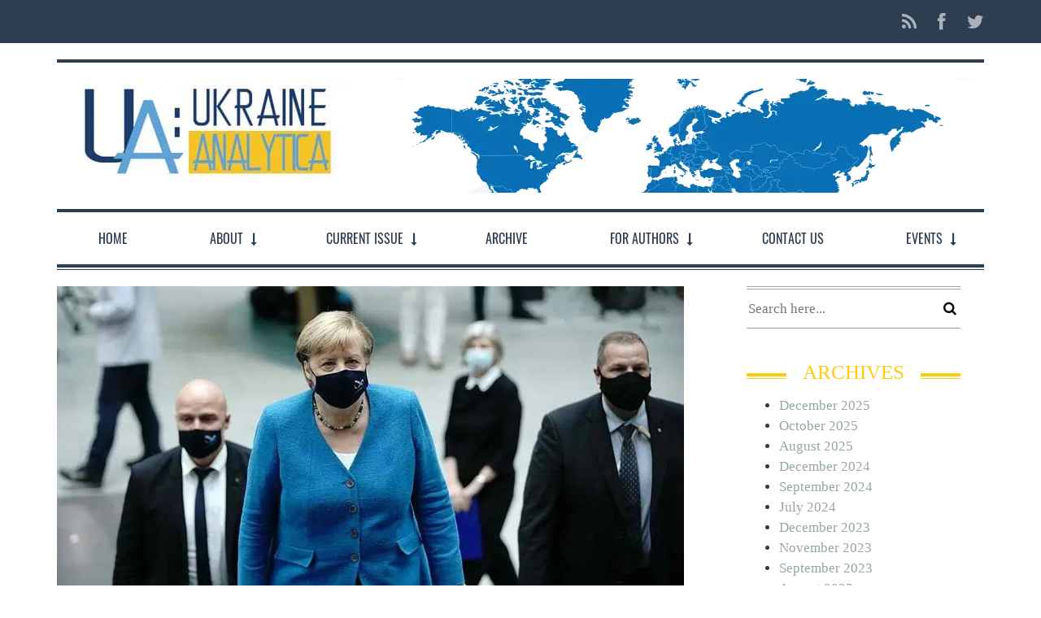

--- FILE ---
content_type: text/html; charset=UTF-8
request_url: https://ukraine-analytica.org/new-world-of-pandemics-and-communications-strategies/
body_size: 14438
content:

<!DOCTYPE html>
<!--[if lt IE 7]>      <html class="no-js lt-ie9 lt-ie8 lt-ie7"> <![endif]-->
<!--[if IE 7]>         <html class="no-js lt-ie9 lt-ie8"> <![endif]-->
<!--[if IE 8]>         <html class="no-js lt-ie9"> <![endif]-->
<!--[if gt IE 8]><!-->
<html class="no-js" lang="en-US">
<!--<![endif]-->

<head>

	
	<meta charset="UTF-8">
	<!--[if IE]> <meta http-equiv="X-UA-Compatible" content="IE=edge,chrome=1"> <![endif]-->

	<meta name="viewport" content="width=device-width, initial-scale=1">

	    	<link rel="icon" href="https://ukraine-analytica.org/wp-content/uploads/favicon-1.ico" type="image/png">
    <title>NEW WORLD OF PANDEMICS AND COMMUNICATIONS STRATEGIES &#8211; UA: Ukraine Analytica</title>
<link rel='dns-prefetch' href='//s.w.org' />
<link rel="alternate" type="application/rss+xml" title="UA: Ukraine Analytica &raquo; Feed" href="https://ukraine-analytica.org/feed/" />
<link rel="alternate" type="application/rss+xml" title="UA: Ukraine Analytica &raquo; Comments Feed" href="https://ukraine-analytica.org/comments/feed/" />
		<script type="text/javascript">
			window._wpemojiSettings = {"baseUrl":"https:\/\/s.w.org\/images\/core\/emoji\/13.0.0\/72x72\/","ext":".png","svgUrl":"https:\/\/s.w.org\/images\/core\/emoji\/13.0.0\/svg\/","svgExt":".svg","source":{"concatemoji":"https:\/\/ukraine-analytica.org\/wp-includes\/js\/wp-emoji-release.min.js?ver=5.5.10"}};
			!function(e,a,t){var n,r,o,i=a.createElement("canvas"),p=i.getContext&&i.getContext("2d");function s(e,t){var a=String.fromCharCode;p.clearRect(0,0,i.width,i.height),p.fillText(a.apply(this,e),0,0);e=i.toDataURL();return p.clearRect(0,0,i.width,i.height),p.fillText(a.apply(this,t),0,0),e===i.toDataURL()}function c(e){var t=a.createElement("script");t.src=e,t.defer=t.type="text/javascript",a.getElementsByTagName("head")[0].appendChild(t)}for(o=Array("flag","emoji"),t.supports={everything:!0,everythingExceptFlag:!0},r=0;r<o.length;r++)t.supports[o[r]]=function(e){if(!p||!p.fillText)return!1;switch(p.textBaseline="top",p.font="600 32px Arial",e){case"flag":return s([127987,65039,8205,9895,65039],[127987,65039,8203,9895,65039])?!1:!s([55356,56826,55356,56819],[55356,56826,8203,55356,56819])&&!s([55356,57332,56128,56423,56128,56418,56128,56421,56128,56430,56128,56423,56128,56447],[55356,57332,8203,56128,56423,8203,56128,56418,8203,56128,56421,8203,56128,56430,8203,56128,56423,8203,56128,56447]);case"emoji":return!s([55357,56424,8205,55356,57212],[55357,56424,8203,55356,57212])}return!1}(o[r]),t.supports.everything=t.supports.everything&&t.supports[o[r]],"flag"!==o[r]&&(t.supports.everythingExceptFlag=t.supports.everythingExceptFlag&&t.supports[o[r]]);t.supports.everythingExceptFlag=t.supports.everythingExceptFlag&&!t.supports.flag,t.DOMReady=!1,t.readyCallback=function(){t.DOMReady=!0},t.supports.everything||(n=function(){t.readyCallback()},a.addEventListener?(a.addEventListener("DOMContentLoaded",n,!1),e.addEventListener("load",n,!1)):(e.attachEvent("onload",n),a.attachEvent("onreadystatechange",function(){"complete"===a.readyState&&t.readyCallback()})),(n=t.source||{}).concatemoji?c(n.concatemoji):n.wpemoji&&n.twemoji&&(c(n.twemoji),c(n.wpemoji)))}(window,document,window._wpemojiSettings);
		</script>
		<style type="text/css">
img.wp-smiley,
img.emoji {
	display: inline !important;
	border: none !important;
	box-shadow: none !important;
	height: 1em !important;
	width: 1em !important;
	margin: 0 .07em !important;
	vertical-align: -0.1em !important;
	background: none !important;
	padding: 0 !important;
}
</style>
	<link rel='stylesheet' id='wp-block-library-css'  href='https://ukraine-analytica.org/wp-includes/css/dist/block-library/style.min.css?ver=5.5.10' type='text/css' media='all' />
<link rel='stylesheet' id='oldpaper-guten-post-layout-css-css'  href='https://ukraine-analytica.org/wp-content/plugins/iw-oldpaper-gutenblock/dist/blocks.style.build.css?ver=1766927519' type='text/css' media='all' />
<link rel='stylesheet' id='imt_font-awesome-css'  href='https://ukraine-analytica.org/wp-content/plugins/indeed-my-team/files/css/font-awesome.min.css?ver=5.5.10' type='text/css' media='all' />
<link rel='stylesheet' id='imt_be_style-css'  href='https://ukraine-analytica.org/wp-content/plugins/indeed-my-team/files/css/style.css?ver=5.5.10' type='text/css' media='all' />
<link rel='stylesheet' id='imt_owl_carousel_css-css'  href='https://ukraine-analytica.org/wp-content/plugins/indeed-my-team/files/css/owl.carousel.css?ver=5.5.10' type='text/css' media='all' />
<link rel='stylesheet' id='slick-css'  href='https://ukraine-analytica.org/wp-content/plugins/iw-oldpaper-plugin/iw_shotcodes/slick/slick.css?ver=5.5.10' type='text/css' media='all' />
<link rel='stylesheet' id='wpos-slick-style-css'  href='https://ukraine-analytica.org/wp-content/plugins/wp-logo-showcase-responsive-slider-slider/assets/css/slick.css?ver=3.8.7' type='text/css' media='all' />
<link rel='stylesheet' id='wpls-public-style-css'  href='https://ukraine-analytica.org/wp-content/plugins/wp-logo-showcase-responsive-slider-slider/assets/css/wpls-public.css?ver=3.8.7' type='text/css' media='all' />
<link rel='stylesheet' id='wppsac-public-style-css'  href='https://ukraine-analytica.org/wp-content/plugins/wp-responsive-recent-post-slider/assets/css/recent-post-style.css?ver=3.7.1' type='text/css' media='all' />
<link rel='stylesheet' id='ppress-frontend-css'  href='https://ukraine-analytica.org/wp-content/plugins/wp-user-avatar/assets/css/frontend.min.css?ver=4.15.20' type='text/css' media='all' />
<link rel='stylesheet' id='ppress-flatpickr-css'  href='https://ukraine-analytica.org/wp-content/plugins/wp-user-avatar/assets/flatpickr/flatpickr.min.css?ver=4.15.20' type='text/css' media='all' />
<link rel='stylesheet' id='ppress-select2-css'  href='https://ukraine-analytica.org/wp-content/plugins/wp-user-avatar/assets/select2/select2.min.css?ver=5.5.10' type='text/css' media='all' />
<link rel='stylesheet' id='ck-font-awesome-css'  href='https://ukraine-analytica.org/wp-content/themes/oldpaper/css/font-awesome.css?ver=1754312581' type='text/css' media='all' />
<link rel='stylesheet' id='ck-font-family-css'  href='https://ukraine-analytica.org/wp-content/themes/oldpaper/css/google-font.css?ver=1754312581' type='text/css' media='all' />
<link rel='stylesheet' id='ck-boostrap-style-css'  href='https://ukraine-analytica.org/wp-content/themes/oldpaper/css/bootstrap.min.css?ver=1754312581' type='text/css' media='all' />
<link rel='stylesheet' id='main-style-css'  href='https://ukraine-analytica.org/wp-content/themes/oldpaper/style.css?ver=1754312581' type='text/css' media='all' />
<link rel='stylesheet' id='animate-css'  href='https://ukraine-analytica.org/wp-content/themes/oldpaper/css/animate.css?ver=1754312581' type='text/css' media='all' />
<link rel='stylesheet' id='nimble-portfolio-style-css'  href='https://ukraine-analytica.org/wp-content/plugins/nimble-portfolio/includes/nimble-portfolio.css?ver=5.5.10' type='text/css' media='all' />
<link rel='stylesheet' id='nimble-portfolio-default-stylesheet-css'  href='https://ukraine-analytica.org/wp-content/plugins/nimble-portfolio/skins/default/skin.css?ver=5.5.10' type='text/css' media='all' />
<link rel='stylesheet' id='nimblebox-style-css'  href='https://ukraine-analytica.org/wp-content/plugins/nimble-portfolio/includes/prettyphoto/prettyphoto.css?ver=5.5.10' type='text/css' media='all' />
<link rel='stylesheet' id='customstyles-css'  href='https://ukraine-analytica.org/wp-content/themes/oldpaper/customstyles.css.php?ver=1754312581' type='text/css' media='all' />
<script type='text/javascript' src='https://ukraine-analytica.org/wp-includes/js/jquery/jquery.js?ver=1.12.4-wp' id='jquery-core-js'></script>
<script type='text/javascript' src='https://ukraine-analytica.org/wp-content/plugins/indeed-my-team/files/js/isotope.pkgd.min.js' id='imt_isotope_pkgd_min-js'></script>
<script type='text/javascript' src='https://ukraine-analytica.org/wp-content/plugins/indeed-my-team/files/js/owl.carousel.js' id='imt_owl_carousel_js-js'></script>
<script type='text/javascript' src='https://ukraine-analytica.org/wp-content/plugins/wp-user-avatar/assets/flatpickr/flatpickr.min.js?ver=4.15.20' id='ppress-flatpickr-js'></script>
<script type='text/javascript' src='https://ukraine-analytica.org/wp-content/plugins/wp-user-avatar/assets/select2/select2.min.js?ver=4.15.20' id='ppress-select2-js'></script>
<script type='text/javascript' src='https://ukraine-analytica.org/wp-content/themes/oldpaper/js/prefixfree.min.js?ver=1754312581' id='prefixfree-js'></script>
<script type='text/javascript' src='https://ukraine-analytica.org/wp-content/themes/oldpaper/js/modernizr.min.js?ver=1754312581' id='modernizr-js'></script>
<link rel="https://api.w.org/" href="https://ukraine-analytica.org/wp-json/" /><link rel="alternate" type="application/json" href="https://ukraine-analytica.org/wp-json/wp/v2/posts/3460" /><link rel="EditURI" type="application/rsd+xml" title="RSD" href="https://ukraine-analytica.org/xmlrpc.php?rsd" />
<link rel="wlwmanifest" type="application/wlwmanifest+xml" href="https://ukraine-analytica.org/wp-includes/wlwmanifest.xml" /> 
<link rel='prev' title='INTERNATIONAL POLITICS – A PERIL FOR INTERNATIONAL SECURITY? WHAT SHAPED THE COVID-19 CRISIS' href='https://ukraine-analytica.org/international-politics-a-peril-for-international-security-what-shaped-the-covid-19-crisis/' />
<link rel='next' title='COVID-19 AND THE SURVEILLANCE STATE: A NEW PRETEXT FOR LIMITING PERSONAL FREEDOMS AND DISSENT IN THE POST-SOVIET SPACE' href='https://ukraine-analytica.org/covid-19-and-the-surveillance-state-a-new-pretext-for-limiting-personal-freedoms-and-dissent-in-the-post-soviet-space/' />
<meta name="generator" content="WordPress 5.5.10" />
<link rel="canonical" href="https://ukraine-analytica.org/new-world-of-pandemics-and-communications-strategies/" />
<link rel='shortlink' href='https://ukraine-analytica.org/?p=3460' />
<link rel="alternate" type="application/json+oembed" href="https://ukraine-analytica.org/wp-json/oembed/1.0/embed?url=https%3A%2F%2Fukraine-analytica.org%2Fnew-world-of-pandemics-and-communications-strategies%2F" />
<link rel="alternate" type="text/xml+oembed" href="https://ukraine-analytica.org/wp-json/oembed/1.0/embed?url=https%3A%2F%2Fukraine-analytica.org%2Fnew-world-of-pandemics-and-communications-strategies%2F&#038;format=xml" />
<meta name="generator" content="Redux 4.5.9" />		<title>NEW WORLD OF PANDEMICS AND COMMUNICATIONS STRATEGIES | </title>            <script type="text/javascript" id="spai_js" data-cfasync="false" data-spai-excluded="true">
                document.documentElement.className += " spai_has_js";
                (function(w, d){
                    var b = d.getElementsByTagName('head')[0];
                    var s = d.createElement("script");
                    var v = ("IntersectionObserver" in w) ? "" : "-compat";
                    s.async = true; // This includes the script as async.
                    s.src = "https://cdn.shortpixel.ai/assets/js/bundles/spai-lib-bg" + v
                        + ".1.1.min.js?v=3.11.1";
                    w.spaiDomain = "cdn.shortpixel.ai";
                    w.spaiData = {
                        version: "3.11.1",
                        key: "spai",
                        customKeys: [],
                        quality: "lossy",
                        convert: "webp",
                        lqip: false,
                                                rootMargin: "500px",
                        crop: false,
                        sizeBreakpoints: {"on":null,"base":null,"rate":null},
                        backgroundsMaxWidth: 1920,
                        resizeStyleBackgrounds: false,
                        nativeLazyLoad: false,
                        safeLazyBackgrounds: false,
                        asyncInitialParsing: true,
                        debug: false,
                        doSelectors: [{"selectors":"img","type":"attr","targetAttr":"src","attrType":"url","lazy":true,"resize":true}],
                        exclusions: {"selectors":[],"urls":{"regex:\/\\\/\\\/([^\\\/]*\\.|)gravatar.com\\\/\/":{"lazy":0,"cdn":0,"resize":0,"lqip":0,"crop":-1}}},
                        sizeFromImageSuffix: true,
                        ajax_url: "https://ukraine-analytica.org/wp-admin/admin-ajax.php"
                    };
                    b.appendChild(s);
                }(window, document));
            </script>
            <style id="iw_opt-dynamic-css" title="dynamic-css" class="redux-options-output">.wp-paginate .current,section#chess article,section#breakingnews ul li div.cat,.woocommerce span.onsale, .woocommerce-page span.onsale,section#top{background-color:#2C3E50;}body,nav .wrapper #bars .fa-bars,.carousel .carousel-control i,.woocommerce input.button, .woocommerce .button,nav.woocommerce-pagination span.current a, nav.woocommerce-pagination ul li .page-numbers:hover, .woocommerce ul.products li .price .amount, .woocommerce #content input.button.alt:hover, .woocommerce #respond input#submit.alt:hover, .woocommerce a.button.alt:hover, .woocommerce button.button.alt:hover, .woocommerce input.button.alt:hover, .woocommerce-page #content input.button.alt:hover, .woocommerce-page #respond input#submit.alt:hover, .woocommerce-page a.button.alt:hover, .woocommerce-page button.button.alt:hover, .woocommerce-page input.button.alt:hover{color:#2C3E50;}header .wrapper,section#content #main .wrapper, nav .wrapper #mainmenu,header .wrapper #logo,header .wrapper #sublogo,nav div.rowstyle,hr, .hr,section#content #main section.comments .commentlist li.comment:not(:first-child),section#content #main section.comments .commentlist li.comment:not(:last-child),section#breakingnews ul,.wpcf7 input[type="text"],.wpcf7 input[type="email"],.wpcf7 select,.wpcf7 textarea, .woocommerce #content input.button.alt:hover, .woocommerce #respond input#submit.alt:hover, .woocommerce a.button.alt:hover, .woocommerce button.button.alt:hover, .woocommerce input.button.alt:hover, .woocommerce-page #content input.button.alt:hover, .woocommerce-page #respond input#submit.alt:hover, .woocommerce-page a.button.alt:hover, .woocommerce-page button.button.alt:hover, .woocommerce-page input.button.alt:hover,section#content .wrapper,footer .wrapper,nav .wrapper{border-color:#2C3E50;}section#breakingnews ul li div.cat:after{border-left-color:#2C3E50;}nav .wrapper #mainmenu li.menu-item-has-children ul.sub-menu,.countcomments,section#content #main .featimg .countcomments{background-color:#FFCC0D;}a:hover, a:focus,section#top a:hover,#mainmenu > li > a:hover,.widget h4,section#content #main #featured p time,#content a:hover, #content a:focus,footer a:hover, footer a:focus,nav .wrapper #bars .fa-square,nav #respmenu a:hover,section#chess article .info ul,section#content aside .wrapper p time,#breakingnews a:hover, section#content #main #featured time,.carousel .textinfo, .woocommerce #content input.button.alt, .woocommerce #respond input#submit.alt, .woocommerce a.button.alt, .woocommerce button.button.alt, .woocommerce input.button.alt, .woocommerce-page #content input.button.alt, .woocommerce-page #respond input#submit.alt, .woocommerce-page a.button.alt, .woocommerce-page button.button.alt, .woocommerce-page input.button.alt, .woocommerce #content div.product p.price{color:#FFCC0D;}section#content aside .wrapper,section#content aside .wrapper,.woocommerce input.button a:hover,.woocommerce input.checkout-button, .woocommerce input.alt, .woocommerce #content input.button.alt, .woocommerce #respond input#submit.alt, .woocommerce a.button.alt, .woocommerce button.button.alt, .woocommerce input.button.alt, .woocommerce-page #content input.button.alt, .woocommerce-page #respond input#submit.alt, .woocommerce-page a.button.alt, .woocommerce-page button.button.alt, .woocommerce-page input.button.alt{border-color:#FFCC0D;}.widget h4:before,#mainmenu li a.hover:before,section#content header.topinfo h1:after,section#content article .textinfo:after, section#content header.topinfo .textinfo:after,section#content #main section.comments h3:after,section#content.authors #users h2:after,section#content.authors h1:after,section#content article .textcontent a:hover, section#content header.topinfo .textcontent a:hover,section#content #main #featured h2:after,section#chess article .quote .textquote:after,section#content #main #articlelist article.format-quote .textquote:after,.textinfo:after,section#content #main .relatedposts h3:after,nav .wrapper #mainmenu li.menu-item-has-children > a.hover:before,.woocommerce h2:after,.woocommerce ul.products li h3:after{border-bottom-color:#FFCC0D;}section#content #main .featimg .countcomments:after{border-right-color:#FFCC0D;}.widget h4:before{border-top-color:#FFCC0D;}h1,h2,h3,h4,h5,h6,.h1,.h2,.h3,.h4,.h5,.h6{font-family:'Bookman Old Style', serif;line-height:27px;font-weight:400;font-style:normal;font-size:25px;}body{font-family:'Bookman Old Style', serif;text-align:justify;font-weight:400;font-style:normal;font-size:17px;}</style>
<link href="https://cdn.shortpixel.ai" rel="preconnect" crossorigin></head>

<body class="post-template-default single single-post postid-3460 single-format-standard" dir="ltr">

	
	<!-- Global site tag (gtag.js) - Google Analytics -->
<script async src="https://www.googletagmanager.com/gtag/js?id=UA-67534830-1"></script>
<script>
  window.dataLayer = window.dataLayer || [];
  function gtag(){dataLayer.push(arguments);}
  gtag('js', new Date());

  gtag('config', 'UA-67534830-1');
</script>


<!-- Global site tag (gtag.js) - Google Ads: 653131350 -->
<script async src="https://www.googletagmanager.com/gtag/js?id=AW-653131350"></script>
<script>
  window.dataLayer = window.dataLayer || [];
  function gtag(){dataLayer.push(arguments);}
  gtag('js', new Date());

  gtag('config', 'AW-653131350');
   gtag('config', 'UA-180684459-1');

  
  </script>
	<div id="loader"><i class="fa fa-cog fa-spin fa-fw fa-2x"></i></div>

	
		<section id="top" class="animated" data-anim="fadeInDown">
			<div class="container">

				<div class="row">
					<div class="col-sm-7">
											</div>

					<div class="col-sm-5">

						<ul class="nav nav-pills navbar-right" id="socialmenu">

							<li class="feed-rss"><a href="https://ukraine-analytica.org/feed/atom/" title="Feed RSS"><i class="fa fa-lg fa-rss"></i></a></li>


															<li class="facebook"><a href="https://www.facebook.com/ukraineanalytica" title="Follow us on Facebook" target="_blank"><i class="fa fa-lg fa-facebook"></i></a></li>
							
															<li class="twitter"><a href="https://twitter.com/UA_Analytica" title="Follow us on Twitter" target="_blank"><i class="fa fa-lg fa-twitter"></i></a></li>
							
							
							
							
							
							
							
							
						</ul>

					</div>
				</div>

			</div>
		</section>

		
<header class="container">
		<div class="wrapper">
			<div class="row">
				
				<div class="col-sm-4 col-xs-12 header-left">
					<div id="logo" class="animated" data-anim="fadeInDown">
					<a title="Go back to home" href="https://ukraine-analytica.org"><img src="[data-uri]" data-spai="1" alt="UA: Ukraine Analytica" class="img-responsive" /></a>
					</div>
					
									</div>
				
				<div class="col-sm-8 hidden-xs hidden-sm">
											
												
																<img src="[data-uri]" data-spai="1" class="img-responsive advlong pull-right" alt="Advertising">
													
												
									</div>
				
			</div>
		</div>
	</header>
		<nav class="container">
			<div class="row">

				<div class="col-sm-12">
					<div class="wrapper">
						<div id="bars">
							<span class="fa-stack fa-lg">
								<i class="fa fa-square fa-stack-2x"></i>
								<i class="fa fa-bars fa-stack-1x"></i>
							</span>
						</div>

						<ul id="mainmenu" class="nav nav-pills nav-justified"><li id="menu-item-647" class="menu-item menu-item-type-post_type menu-item-object-page menu-item-home menu-item-647"><a href="https://ukraine-analytica.org/">Home</a></li>
<li id="menu-item-405" class="menu-item menu-item-type-custom menu-item-object-custom menu-item-has-children menu-item-405"><a href="#">About</a>
<ul class="sub-menu">
	<li id="menu-item-409" class="menu-item menu-item-type-post_type menu-item-object-page menu-item-409"><a href="https://ukraine-analytica.org/editorial/">Editorial</a></li>
	<li id="menu-item-406" class="menu-item menu-item-type-post_type menu-item-object-page menu-item-406"><a href="https://ukraine-analytica.org/advisory-board/">Advisory Board</a></li>
	<li id="menu-item-431" class="menu-item menu-item-type-post_type menu-item-object-page menu-item-431"><a href="https://ukraine-analytica.org/our-partners/">Our partners</a></li>
</ul>
</li>
<li id="menu-item-402" class="menu-item menu-item-type-custom menu-item-object-custom menu-item-has-children menu-item-402"><a href="#">Current issue</a>
<ul class="sub-menu">
	<li id="menu-item-616" class="menu-item menu-item-type-post_type menu-item-object-page menu-item-616"><a href="https://ukraine-analytica.org/table-of-contents/">Tables of Contents</a></li>
	<li id="menu-item-617" class="menu-item menu-item-type-post_type menu-item-object-page menu-item-617"><a href="https://ukraine-analytica.org/authors/">Authors</a></li>
</ul>
</li>
<li id="menu-item-404" class="menu-item menu-item-type-custom menu-item-object-custom menu-item-404"><a href="https://ukraine-analytica.org/archive/">Archive</a></li>
<li id="menu-item-403" class="menu-item menu-item-type-custom menu-item-object-custom menu-item-has-children menu-item-403"><a href="#">For authors</a>
<ul class="sub-menu">
	<li id="menu-item-487" class="menu-item menu-item-type-post_type menu-item-object-page menu-item-487"><a href="https://ukraine-analytica.org/call-for-papers/">Call for papers</a></li>
	<li id="menu-item-517" class="menu-item menu-item-type-post_type menu-item-object-page menu-item-517"><a href="https://ukraine-analytica.org/guide-to-journal-contributors/">Guide to Journal Contributors</a></li>
</ul>
</li>
<li id="menu-item-1038" class="menu-item menu-item-type-post_type menu-item-object-page menu-item-1038"><a href="https://ukraine-analytica.org/contact-us-2/">Contact us</a></li>
<li id="menu-item-3016" class="menu-item menu-item-type-custom menu-item-object-custom menu-item-has-children menu-item-3016"><a href="#">Events</a>
<ul class="sub-menu">
	<li id="menu-item-4786" class="menu-item menu-item-type-taxonomy menu-item-object-category menu-item-4786"><a href="https://ukraine-analytica.org/category/publicevents/">Hard Talks</a></li>
	<li id="menu-item-4787" class="menu-item menu-item-type-taxonomy menu-item-object-category menu-item-4787"><a href="https://ukraine-analytica.org/category/online-talks/">Online Talks</a></li>
	<li id="menu-item-4788" class="menu-item menu-item-type-taxonomy menu-item-object-category menu-item-4788"><a href="https://ukraine-analytica.org/category/schools-of-analitycs/">Schools of Analitycs</a></li>
</ul>
</li>
</ul>					</div>
			</div>

		</div>
		</nav>
<section id="content" class="container single-article">
	<div class="wrapper">

		
				
				<div class="row">
					<div id="main" class="col-sm-9">

						<!-- article -->
						<article class="post-3460 post type-post status-publish format-standard has-post-thumbnail hentry category-issue-3-21-2020 tag-china tag-communications tag-covid-19 tag-germany tag-iaroslav-chornogor tag-infodemic tag-iryna-izhutova tag-pandemic tag-us" id="post-3460">

							<!-- if single-featured-content != 0 -->
							
								
									<div class="featimg animated" data-anim="fadeInDown">
										<img width="1000" height="480" src="[data-uri]" data-spai="1" class="img-responsive center-block wp-post-image" alt="UA_Analytica_21_2020" />									</div>

								
								
								<header class="topinfo  animated" data-anim="bounceIn">
									<h1 class="entry-title">NEW WORLD OF PANDEMICS AND COMMUNICATIONS STRATEGIES</h1>
									
<ul class="textinfo list-inline text-center">
	
			<li class="vcard author post-author"><span class="fn"><a href="https://ukraine-analytica.org/author/iaroslav-chornogor/" title="Posts by Iaroslav Chornogor" rel="author">Iaroslav Chornogor</a><span></li>
		
		
	 
			<li>
			<time class="date updated" datetime="2020-09-29">
			<a href="https://ukraine-analytica.org/2020/09/29/">
			September 29, 2020			</a>
			</time>
		</li>
			
</ul>								</header>

														<!-- END (if single-featured-content != 0) -->

							
								<div class="textcontent clearfix entry-content">
<p class="has-drop-cap">The latest pandemic has become a new challenge for the whole world, in which world leaders were forced to communicate in new conditions and amid disinformation and proliferation of fakes. They need to protect the population, defend their nations’ security, stop the pandemic and infodemic, and keep calm. They appeal to their nations’ beliefs, symbols, and traditions, and augment the number of public addresses and speeches, underscoring the need to be united and to accept restrictions, obey new rules, and adapt to the new world order. Basic state functions, such as external, political, and social security, have become evident.</p>



<div class="wp-block-group"><div class="wp-block-group__inner-container">
<p class="has-text-align-right has-small-font-size"><strong>Dr. Iaroslav Chornogor<br> Foreign Policy Council “Ukrainian Prism”<br> Iryna Izhutova <br> National Defence University of Ukraine</strong></p>
</div></div>


<p><div class="row"><div class="col-md-2 col-sm-2"><a href="https://ukraine-analytica.org/wp-content/uploadsChornogor.pdf"> <img class="size-full wp-image-600 alignleft img-responsive" src="[data-uri]" data-spai="1" alt="pdf" width="50" height="50"></a> </div> <!-- /col 2 --></p>
<p style="text-align: right;"><a href="https://ukraine-analytica.org/wp-content/uploads/Chornogor.pdf" target="_blank" rel="noopener noreferrer"><div class="col-md-10 col-sm-10"> </a><a href="https://ukraine-analytica.org/wp-content/uploads/Chornogor.pdf" target="_blank" rel="noopener noreferrer"><strong><span style="color: #003366;">download full text in pdf format</span></strong></a><a href="https://ukraine-analytica.org/wp-content/uploads/Chornogor.pdf" target="_blank" rel="noopener noreferrer"> </div> <!-- /col 10 --></div> <!-- /.row --></a></p></div>

							
							<hr>

							
															<div class="tagslist">
									<p><i class="fa fa-tags fa-fw"></i> <span>Tagged:</span> <a href="https://ukraine-analytica.org/tag/china/" rel="tag">China</a>, <a href="https://ukraine-analytica.org/tag/communications/" rel="tag">communications</a>, <a href="https://ukraine-analytica.org/tag/covid-19/" rel="tag">covid-19</a>, <a href="https://ukraine-analytica.org/tag/germany/" rel="tag">Germany</a>, <a href="https://ukraine-analytica.org/tag/iaroslav-chornogor/" rel="tag">Iaroslav Chornogor</a>, <a href="https://ukraine-analytica.org/tag/infodemic/" rel="tag">infodemic</a>, <a href="https://ukraine-analytica.org/tag/iryna-izhutova/" rel="tag">Iryna Izhutova</a>, <a href="https://ukraine-analytica.org/tag/pandemic/" rel="tag">pandemic</a>, <a href="https://ukraine-analytica.org/tag/us/" rel="tag">US</a></p>								</div>
								<hr>
							
							
								<div class="authorarea">
									<div class="row">
										<div class="col-sm-2 col-xs-12">
											<img data-del="avatar" src='[data-uri]' data-spai='1' class='avatar pp-user-avatar avatar-100 photo ' height='100' width='100'/>										</div>

										<div class="authorinfo col-md-10 col-sm-10 col-xs-12">
											<div class="h3 author vcard">About <a href="https://ukraine-analytica.org/author/iaroslav-chornogor/" title="Posts by Iaroslav Chornogor" rel="author">Iaroslav Chornogor</a></div>
											<p>Iaroslav Chornogor, PhD, board member of the Foreign Policy Council Ukrainian Prism”, associate professor at the Kyiv National Taras Shevchenko University, and senior research fellow at the National Academy of Sciences of Ukraine. His research interests cover the issues of strategic communications, world policy, and international relations.</p>

											<ul class="social-links list-inline">
												
												
												
												
																							</ul>

										</div>
									</div>
								</div>
								<hr>

							
						</article>

						
						<!-- comments -->
						
					</div>

											<aside class="col-sm-3">

							<div class="widget widget_search" id="search-2"><form role="search" method="get" id="searchform" action="https://ukraine-analytica.org/">
    <div><label class="screen-reader-text" for="s">Search for:</label><input placeholder="Search here..." type="text" value="" name="s" id="s" /><button type="submit" id="searchsubmit"><i class="fa fa-search"></i></button></div>
</form></div><div class="widget widget_archive" id="archives-2"><h4><span>Archives</span></h4>
			<ul>
					<li><a href='https://ukraine-analytica.org/2025/12/'>December 2025</a></li>
	<li><a href='https://ukraine-analytica.org/2025/10/'>October 2025</a></li>
	<li><a href='https://ukraine-analytica.org/2025/08/'>August 2025</a></li>
	<li><a href='https://ukraine-analytica.org/2024/12/'>December 2024</a></li>
	<li><a href='https://ukraine-analytica.org/2024/09/'>September 2024</a></li>
	<li><a href='https://ukraine-analytica.org/2024/07/'>July 2024</a></li>
	<li><a href='https://ukraine-analytica.org/2023/12/'>December 2023</a></li>
	<li><a href='https://ukraine-analytica.org/2023/11/'>November 2023</a></li>
	<li><a href='https://ukraine-analytica.org/2023/09/'>September 2023</a></li>
	<li><a href='https://ukraine-analytica.org/2023/08/'>August 2023</a></li>
	<li><a href='https://ukraine-analytica.org/2023/04/'>April 2023</a></li>
	<li><a href='https://ukraine-analytica.org/2023/02/'>February 2023</a></li>
	<li><a href='https://ukraine-analytica.org/2022/11/'>November 2022</a></li>
	<li><a href='https://ukraine-analytica.org/2022/10/'>October 2022</a></li>
	<li><a href='https://ukraine-analytica.org/2022/09/'>September 2022</a></li>
	<li><a href='https://ukraine-analytica.org/2022/08/'>August 2022</a></li>
	<li><a href='https://ukraine-analytica.org/2022/06/'>June 2022</a></li>
	<li><a href='https://ukraine-analytica.org/2022/01/'>January 2022</a></li>
	<li><a href='https://ukraine-analytica.org/2021/11/'>November 2021</a></li>
	<li><a href='https://ukraine-analytica.org/2021/10/'>October 2021</a></li>
	<li><a href='https://ukraine-analytica.org/2021/08/'>August 2021</a></li>
	<li><a href='https://ukraine-analytica.org/2021/03/'>March 2021</a></li>
	<li><a href='https://ukraine-analytica.org/2021/02/'>February 2021</a></li>
	<li><a href='https://ukraine-analytica.org/2020/12/'>December 2020</a></li>
	<li><a href='https://ukraine-analytica.org/2020/09/'>September 2020</a></li>
	<li><a href='https://ukraine-analytica.org/2020/07/'>July 2020</a></li>
	<li><a href='https://ukraine-analytica.org/2020/06/'>June 2020</a></li>
	<li><a href='https://ukraine-analytica.org/2020/04/'>April 2020</a></li>
	<li><a href='https://ukraine-analytica.org/2020/03/'>March 2020</a></li>
	<li><a href='https://ukraine-analytica.org/2020/02/'>February 2020</a></li>
	<li><a href='https://ukraine-analytica.org/2019/11/'>November 2019</a></li>
	<li><a href='https://ukraine-analytica.org/2019/08/'>August 2019</a></li>
	<li><a href='https://ukraine-analytica.org/2019/04/'>April 2019</a></li>
	<li><a href='https://ukraine-analytica.org/2019/02/'>February 2019</a></li>
	<li><a href='https://ukraine-analytica.org/2019/01/'>January 2019</a></li>
	<li><a href='https://ukraine-analytica.org/2018/12/'>December 2018</a></li>
	<li><a href='https://ukraine-analytica.org/2018/10/'>October 2018</a></li>
	<li><a href='https://ukraine-analytica.org/2018/09/'>September 2018</a></li>
	<li><a href='https://ukraine-analytica.org/2018/08/'>August 2018</a></li>
	<li><a href='https://ukraine-analytica.org/2018/04/'>April 2018</a></li>
	<li><a href='https://ukraine-analytica.org/2018/01/'>January 2018</a></li>
	<li><a href='https://ukraine-analytica.org/2017/12/'>December 2017</a></li>
	<li><a href='https://ukraine-analytica.org/2017/11/'>November 2017</a></li>
	<li><a href='https://ukraine-analytica.org/2017/10/'>October 2017</a></li>
	<li><a href='https://ukraine-analytica.org/2017/09/'>September 2017</a></li>
	<li><a href='https://ukraine-analytica.org/2017/07/'>July 2017</a></li>
	<li><a href='https://ukraine-analytica.org/2017/04/'>April 2017</a></li>
	<li><a href='https://ukraine-analytica.org/2017/01/'>January 2017</a></li>
	<li><a href='https://ukraine-analytica.org/2016/11/'>November 2016</a></li>
	<li><a href='https://ukraine-analytica.org/2016/09/'>September 2016</a></li>
	<li><a href='https://ukraine-analytica.org/2016/08/'>August 2016</a></li>
	<li><a href='https://ukraine-analytica.org/2016/05/'>May 2016</a></li>
	<li><a href='https://ukraine-analytica.org/2016/01/'>January 2016</a></li>
	<li><a href='https://ukraine-analytica.org/2015/10/'>October 2015</a></li>
			</ul>

			</div><div class="widget widget_tag_cloud" id="tag_cloud-5"><h4><span>Tags</span></h4><div class="tagcloud"><a href="https://ukraine-analytica.org/tag/bilateral-relations/" class="tag-cloud-link tag-link-298 tag-link-position-1" style="font-size: 9.9811320754717pt;" aria-label="Bilateral relations (9 items)">Bilateral relations</a>
<a href="https://ukraine-analytica.org/tag/black-sea/" class="tag-cloud-link tag-link-167 tag-link-position-2" style="font-size: 15.264150943396pt;" aria-label="Black Sea (24 items)">Black Sea</a>
<a href="https://ukraine-analytica.org/tag/china/" class="tag-cloud-link tag-link-282 tag-link-position-3" style="font-size: 10.509433962264pt;" aria-label="China (10 items)">China</a>
<a href="https://ukraine-analytica.org/tag/cold-war/" class="tag-cloud-link tag-link-105 tag-link-position-4" style="font-size: 8pt;" aria-label="Cold War (6 items)">Cold War</a>
<a href="https://ukraine-analytica.org/tag/conflict/" class="tag-cloud-link tag-link-95 tag-link-position-5" style="font-size: 13.415094339623pt;" aria-label="conflict (17 items)">conflict</a>
<a href="https://ukraine-analytica.org/tag/covid-19/" class="tag-cloud-link tag-link-611 tag-link-position-6" style="font-size: 9.3207547169811pt;" aria-label="covid-19 (8 items)">covid-19</a>
<a href="https://ukraine-analytica.org/tag/crimea/" class="tag-cloud-link tag-link-84 tag-link-position-7" style="font-size: 14.471698113208pt;" aria-label="Crimea (21 items)">Crimea</a>
<a href="https://ukraine-analytica.org/tag/crimean-annexation/" class="tag-cloud-link tag-link-112 tag-link-position-8" style="font-size: 13.018867924528pt;" aria-label="Crimean annexation (16 items)">Crimean annexation</a>
<a href="https://ukraine-analytica.org/tag/democracy/" class="tag-cloud-link tag-link-92 tag-link-position-9" style="font-size: 9.9811320754717pt;" aria-label="democracy (9 items)">democracy</a>
<a href="https://ukraine-analytica.org/tag/diplomacy/" class="tag-cloud-link tag-link-149 tag-link-position-10" style="font-size: 11.037735849057pt;" aria-label="diplomacy (11 items)">diplomacy</a>
<a href="https://ukraine-analytica.org/tag/disinformation/" class="tag-cloud-link tag-link-634 tag-link-position-11" style="font-size: 9.9811320754717pt;" aria-label="disinformation (9 items)">disinformation</a>
<a href="https://ukraine-analytica.org/tag/donbas/" class="tag-cloud-link tag-link-187 tag-link-position-12" style="font-size: 9.9811320754717pt;" aria-label="Donbas (9 items)">Donbas</a>
<a href="https://ukraine-analytica.org/tag/elections/" class="tag-cloud-link tag-link-232 tag-link-position-13" style="font-size: 9.3207547169811pt;" aria-label="elections (8 items)">elections</a>
<a href="https://ukraine-analytica.org/tag/eu/" class="tag-cloud-link tag-link-110 tag-link-position-14" style="font-size: 15.264150943396pt;" aria-label="EU (24 items)">EU</a>
<a href="https://ukraine-analytica.org/tag/european-integration/" class="tag-cloud-link tag-link-111 tag-link-position-15" style="font-size: 13.018867924528pt;" aria-label="European integration (16 items)">European integration</a>
<a href="https://ukraine-analytica.org/tag/european-security/" class="tag-cloud-link tag-link-82 tag-link-position-16" style="font-size: 11.433962264151pt;" aria-label="European security (12 items)">European security</a>
<a href="https://ukraine-analytica.org/tag/european-union/" class="tag-cloud-link tag-link-155 tag-link-position-17" style="font-size: 14.735849056604pt;" aria-label="European Union (22 items)">European Union</a>
<a href="https://ukraine-analytica.org/tag/foreign-policy/" class="tag-cloud-link tag-link-147 tag-link-position-18" style="font-size: 13.943396226415pt;" aria-label="foreign policy (19 items)">foreign policy</a>
<a href="https://ukraine-analytica.org/tag/gender/" class="tag-cloud-link tag-link-362 tag-link-position-19" style="font-size: 8.6603773584906pt;" aria-label="gender (7 items)">gender</a>
<a href="https://ukraine-analytica.org/tag/georgia/" class="tag-cloud-link tag-link-126 tag-link-position-20" style="font-size: 8pt;" aria-label="Georgia (6 items)">Georgia</a>
<a href="https://ukraine-analytica.org/tag/germany/" class="tag-cloud-link tag-link-250 tag-link-position-21" style="font-size: 11.037735849057pt;" aria-label="Germany (11 items)">Germany</a>
<a href="https://ukraine-analytica.org/tag/human-rights/" class="tag-cloud-link tag-link-199 tag-link-position-22" style="font-size: 8.6603773584906pt;" aria-label="human rights (7 items)">human rights</a>
<a href="https://ukraine-analytica.org/tag/international-security/" class="tag-cloud-link tag-link-624 tag-link-position-23" style="font-size: 8pt;" aria-label="international security (6 items)">international security</a>
<a href="https://ukraine-analytica.org/tag/middle-east/" class="tag-cloud-link tag-link-546 tag-link-position-24" style="font-size: 8pt;" aria-label="Middle East (6 items)">Middle East</a>
<a href="https://ukraine-analytica.org/tag/military/" class="tag-cloud-link tag-link-293 tag-link-position-25" style="font-size: 8.6603773584906pt;" aria-label="military (7 items)">military</a>
<a href="https://ukraine-analytica.org/tag/nato/" class="tag-cloud-link tag-link-86 tag-link-position-26" style="font-size: 16.981132075472pt;" aria-label="NATO (33 items)">NATO</a>
<a href="https://ukraine-analytica.org/tag/nato-etnlargement/" class="tag-cloud-link tag-link-108 tag-link-position-27" style="font-size: 8pt;" aria-label="NATO etnlargement (6 items)">NATO etnlargement</a>
<a href="https://ukraine-analytica.org/tag/nuclear-weapons/" class="tag-cloud-link tag-link-116 tag-link-position-28" style="font-size: 8pt;" aria-label="nuclear weapons (6 items)">nuclear weapons</a>
<a href="https://ukraine-analytica.org/tag/osce/" class="tag-cloud-link tag-link-128 tag-link-position-29" style="font-size: 8pt;" aria-label="OSCE (6 items)">OSCE</a>
<a href="https://ukraine-analytica.org/tag/pandemic/" class="tag-cloud-link tag-link-633 tag-link-position-30" style="font-size: 8pt;" aria-label="pandemic (6 items)">pandemic</a>
<a href="https://ukraine-analytica.org/tag/partnership/" class="tag-cloud-link tag-link-245 tag-link-position-31" style="font-size: 8.6603773584906pt;" aria-label="partnership (7 items)">partnership</a>
<a href="https://ukraine-analytica.org/tag/peace-process/" class="tag-cloud-link tag-link-372 tag-link-position-32" style="font-size: 8.6603773584906pt;" aria-label="peace process (7 items)">peace process</a>
<a href="https://ukraine-analytica.org/tag/resilience/" class="tag-cloud-link tag-link-647 tag-link-position-33" style="font-size: 8pt;" aria-label="resilience (6 items)">resilience</a>
<a href="https://ukraine-analytica.org/tag/russia/" class="tag-cloud-link tag-link-83 tag-link-position-34" style="font-size: 19.490566037736pt;" aria-label="Russia (51 items)">Russia</a>
<a href="https://ukraine-analytica.org/tag/russian-ukrainian-war/" class="tag-cloud-link tag-link-718 tag-link-position-35" style="font-size: 13.018867924528pt;" aria-label="Russian-Ukrainian war (16 items)">Russian-Ukrainian war</a>
<a href="https://ukraine-analytica.org/tag/russian-aggression/" class="tag-cloud-link tag-link-591 tag-link-position-36" style="font-size: 12.358490566038pt;" aria-label="Russian aggression (14 items)">Russian aggression</a>
<a href="https://ukraine-analytica.org/tag/russian-invasion/" class="tag-cloud-link tag-link-711 tag-link-position-37" style="font-size: 11.037735849057pt;" aria-label="Russian invasion (11 items)">Russian invasion</a>
<a href="https://ukraine-analytica.org/tag/security/" class="tag-cloud-link tag-link-85 tag-link-position-38" style="font-size: 15.396226415094pt;" aria-label="security (25 items)">security</a>
<a href="https://ukraine-analytica.org/tag/the-black-sea-region/" class="tag-cloud-link tag-link-283 tag-link-position-39" style="font-size: 8pt;" aria-label="the Black sea region (6 items)">the Black sea region</a>
<a href="https://ukraine-analytica.org/tag/turkey/" class="tag-cloud-link tag-link-180 tag-link-position-40" style="font-size: 11.433962264151pt;" aria-label="Turkey (12 items)">Turkey</a>
<a href="https://ukraine-analytica.org/tag/ukraine/" class="tag-cloud-link tag-link-145 tag-link-position-41" style="font-size: 22pt;" aria-label="Ukraine (80 items)">Ukraine</a>
<a href="https://ukraine-analytica.org/tag/ukrainian-crisis/" class="tag-cloud-link tag-link-107 tag-link-position-42" style="font-size: 11.433962264151pt;" aria-label="Ukrainian crisis (12 items)">Ukrainian crisis</a>
<a href="https://ukraine-analytica.org/tag/us/" class="tag-cloud-link tag-link-264 tag-link-position-43" style="font-size: 8pt;" aria-label="US (6 items)">US</a>
<a href="https://ukraine-analytica.org/tag/usa/" class="tag-cloud-link tag-link-61 tag-link-position-44" style="font-size: 12.358490566038pt;" aria-label="usa (14 items)">usa</a>
<a href="https://ukraine-analytica.org/tag/war/" class="tag-cloud-link tag-link-390 tag-link-position-45" style="font-size: 9.9811320754717pt;" aria-label="war (9 items)">war</a></div>
</div>
						</aside>
					

				</div> <!-- /row -->

		
	</div> <!-- /wrapper -->
</section>

	
		
	<section id="breakingnews" class="container">
	
		
		<ul>
	
				<li >
				<div class="cat">we announce calls for papers </div>
				<div class="text">
											<a target="_blank" href="https://ukraine-analytica.org/call-for-papers/">Calls for papers for 2025 issue <i class="fa fa-long-arrow-right"></i></a>
									</div>
			</li>
			
		
		</ul>
	
		
	</section>
	
		
	<footer class="animate" data-anim="fadeIn">
		<div class="container">
			<div class="wrapper">
				<div class="row">
					
					<div class="col-sm-6">
					<div class="widget widget_tag_cloud" id="tag_cloud-6"><h4><span>Tags</span></h4><div class="tagcloud"><a href="https://ukraine-analytica.org/tag/bilateral-relations/" class="tag-cloud-link tag-link-298 tag-link-position-1" style="font-size: 9.9811320754717pt;" aria-label="Bilateral relations (9 items)">Bilateral relations</a>
<a href="https://ukraine-analytica.org/tag/black-sea/" class="tag-cloud-link tag-link-167 tag-link-position-2" style="font-size: 15.264150943396pt;" aria-label="Black Sea (24 items)">Black Sea</a>
<a href="https://ukraine-analytica.org/tag/china/" class="tag-cloud-link tag-link-282 tag-link-position-3" style="font-size: 10.509433962264pt;" aria-label="China (10 items)">China</a>
<a href="https://ukraine-analytica.org/tag/cold-war/" class="tag-cloud-link tag-link-105 tag-link-position-4" style="font-size: 8pt;" aria-label="Cold War (6 items)">Cold War</a>
<a href="https://ukraine-analytica.org/tag/conflict/" class="tag-cloud-link tag-link-95 tag-link-position-5" style="font-size: 13.415094339623pt;" aria-label="conflict (17 items)">conflict</a>
<a href="https://ukraine-analytica.org/tag/covid-19/" class="tag-cloud-link tag-link-611 tag-link-position-6" style="font-size: 9.3207547169811pt;" aria-label="covid-19 (8 items)">covid-19</a>
<a href="https://ukraine-analytica.org/tag/crimea/" class="tag-cloud-link tag-link-84 tag-link-position-7" style="font-size: 14.471698113208pt;" aria-label="Crimea (21 items)">Crimea</a>
<a href="https://ukraine-analytica.org/tag/crimean-annexation/" class="tag-cloud-link tag-link-112 tag-link-position-8" style="font-size: 13.018867924528pt;" aria-label="Crimean annexation (16 items)">Crimean annexation</a>
<a href="https://ukraine-analytica.org/tag/democracy/" class="tag-cloud-link tag-link-92 tag-link-position-9" style="font-size: 9.9811320754717pt;" aria-label="democracy (9 items)">democracy</a>
<a href="https://ukraine-analytica.org/tag/diplomacy/" class="tag-cloud-link tag-link-149 tag-link-position-10" style="font-size: 11.037735849057pt;" aria-label="diplomacy (11 items)">diplomacy</a>
<a href="https://ukraine-analytica.org/tag/disinformation/" class="tag-cloud-link tag-link-634 tag-link-position-11" style="font-size: 9.9811320754717pt;" aria-label="disinformation (9 items)">disinformation</a>
<a href="https://ukraine-analytica.org/tag/donbas/" class="tag-cloud-link tag-link-187 tag-link-position-12" style="font-size: 9.9811320754717pt;" aria-label="Donbas (9 items)">Donbas</a>
<a href="https://ukraine-analytica.org/tag/elections/" class="tag-cloud-link tag-link-232 tag-link-position-13" style="font-size: 9.3207547169811pt;" aria-label="elections (8 items)">elections</a>
<a href="https://ukraine-analytica.org/tag/eu/" class="tag-cloud-link tag-link-110 tag-link-position-14" style="font-size: 15.264150943396pt;" aria-label="EU (24 items)">EU</a>
<a href="https://ukraine-analytica.org/tag/european-integration/" class="tag-cloud-link tag-link-111 tag-link-position-15" style="font-size: 13.018867924528pt;" aria-label="European integration (16 items)">European integration</a>
<a href="https://ukraine-analytica.org/tag/european-security/" class="tag-cloud-link tag-link-82 tag-link-position-16" style="font-size: 11.433962264151pt;" aria-label="European security (12 items)">European security</a>
<a href="https://ukraine-analytica.org/tag/european-union/" class="tag-cloud-link tag-link-155 tag-link-position-17" style="font-size: 14.735849056604pt;" aria-label="European Union (22 items)">European Union</a>
<a href="https://ukraine-analytica.org/tag/foreign-policy/" class="tag-cloud-link tag-link-147 tag-link-position-18" style="font-size: 13.943396226415pt;" aria-label="foreign policy (19 items)">foreign policy</a>
<a href="https://ukraine-analytica.org/tag/gender/" class="tag-cloud-link tag-link-362 tag-link-position-19" style="font-size: 8.6603773584906pt;" aria-label="gender (7 items)">gender</a>
<a href="https://ukraine-analytica.org/tag/georgia/" class="tag-cloud-link tag-link-126 tag-link-position-20" style="font-size: 8pt;" aria-label="Georgia (6 items)">Georgia</a>
<a href="https://ukraine-analytica.org/tag/germany/" class="tag-cloud-link tag-link-250 tag-link-position-21" style="font-size: 11.037735849057pt;" aria-label="Germany (11 items)">Germany</a>
<a href="https://ukraine-analytica.org/tag/human-rights/" class="tag-cloud-link tag-link-199 tag-link-position-22" style="font-size: 8.6603773584906pt;" aria-label="human rights (7 items)">human rights</a>
<a href="https://ukraine-analytica.org/tag/international-security/" class="tag-cloud-link tag-link-624 tag-link-position-23" style="font-size: 8pt;" aria-label="international security (6 items)">international security</a>
<a href="https://ukraine-analytica.org/tag/middle-east/" class="tag-cloud-link tag-link-546 tag-link-position-24" style="font-size: 8pt;" aria-label="Middle East (6 items)">Middle East</a>
<a href="https://ukraine-analytica.org/tag/military/" class="tag-cloud-link tag-link-293 tag-link-position-25" style="font-size: 8.6603773584906pt;" aria-label="military (7 items)">military</a>
<a href="https://ukraine-analytica.org/tag/nato/" class="tag-cloud-link tag-link-86 tag-link-position-26" style="font-size: 16.981132075472pt;" aria-label="NATO (33 items)">NATO</a>
<a href="https://ukraine-analytica.org/tag/nato-etnlargement/" class="tag-cloud-link tag-link-108 tag-link-position-27" style="font-size: 8pt;" aria-label="NATO etnlargement (6 items)">NATO etnlargement</a>
<a href="https://ukraine-analytica.org/tag/nuclear-weapons/" class="tag-cloud-link tag-link-116 tag-link-position-28" style="font-size: 8pt;" aria-label="nuclear weapons (6 items)">nuclear weapons</a>
<a href="https://ukraine-analytica.org/tag/osce/" class="tag-cloud-link tag-link-128 tag-link-position-29" style="font-size: 8pt;" aria-label="OSCE (6 items)">OSCE</a>
<a href="https://ukraine-analytica.org/tag/pandemic/" class="tag-cloud-link tag-link-633 tag-link-position-30" style="font-size: 8pt;" aria-label="pandemic (6 items)">pandemic</a>
<a href="https://ukraine-analytica.org/tag/partnership/" class="tag-cloud-link tag-link-245 tag-link-position-31" style="font-size: 8.6603773584906pt;" aria-label="partnership (7 items)">partnership</a>
<a href="https://ukraine-analytica.org/tag/peace-process/" class="tag-cloud-link tag-link-372 tag-link-position-32" style="font-size: 8.6603773584906pt;" aria-label="peace process (7 items)">peace process</a>
<a href="https://ukraine-analytica.org/tag/resilience/" class="tag-cloud-link tag-link-647 tag-link-position-33" style="font-size: 8pt;" aria-label="resilience (6 items)">resilience</a>
<a href="https://ukraine-analytica.org/tag/russia/" class="tag-cloud-link tag-link-83 tag-link-position-34" style="font-size: 19.490566037736pt;" aria-label="Russia (51 items)">Russia</a>
<a href="https://ukraine-analytica.org/tag/russian-ukrainian-war/" class="tag-cloud-link tag-link-718 tag-link-position-35" style="font-size: 13.018867924528pt;" aria-label="Russian-Ukrainian war (16 items)">Russian-Ukrainian war</a>
<a href="https://ukraine-analytica.org/tag/russian-aggression/" class="tag-cloud-link tag-link-591 tag-link-position-36" style="font-size: 12.358490566038pt;" aria-label="Russian aggression (14 items)">Russian aggression</a>
<a href="https://ukraine-analytica.org/tag/russian-invasion/" class="tag-cloud-link tag-link-711 tag-link-position-37" style="font-size: 11.037735849057pt;" aria-label="Russian invasion (11 items)">Russian invasion</a>
<a href="https://ukraine-analytica.org/tag/security/" class="tag-cloud-link tag-link-85 tag-link-position-38" style="font-size: 15.396226415094pt;" aria-label="security (25 items)">security</a>
<a href="https://ukraine-analytica.org/tag/the-black-sea-region/" class="tag-cloud-link tag-link-283 tag-link-position-39" style="font-size: 8pt;" aria-label="the Black sea region (6 items)">the Black sea region</a>
<a href="https://ukraine-analytica.org/tag/turkey/" class="tag-cloud-link tag-link-180 tag-link-position-40" style="font-size: 11.433962264151pt;" aria-label="Turkey (12 items)">Turkey</a>
<a href="https://ukraine-analytica.org/tag/ukraine/" class="tag-cloud-link tag-link-145 tag-link-position-41" style="font-size: 22pt;" aria-label="Ukraine (80 items)">Ukraine</a>
<a href="https://ukraine-analytica.org/tag/ukrainian-crisis/" class="tag-cloud-link tag-link-107 tag-link-position-42" style="font-size: 11.433962264151pt;" aria-label="Ukrainian crisis (12 items)">Ukrainian crisis</a>
<a href="https://ukraine-analytica.org/tag/us/" class="tag-cloud-link tag-link-264 tag-link-position-43" style="font-size: 8pt;" aria-label="US (6 items)">US</a>
<a href="https://ukraine-analytica.org/tag/usa/" class="tag-cloud-link tag-link-61 tag-link-position-44" style="font-size: 12.358490566038pt;" aria-label="usa (14 items)">usa</a>
<a href="https://ukraine-analytica.org/tag/war/" class="tag-cloud-link tag-link-390 tag-link-position-45" style="font-size: 9.9811320754717pt;" aria-label="war (9 items)">war</a></div>
</div>					</div>
					
					<div class="col-sm-6">
						<div class="row">
							<div class="widget col-sm-6 widget_text" id="text-2">			<div class="textwidget"><h6 style="text-align: center;">ISSN 2518-7481</h6>
</div>
		</div>						</div>
					</div>
					
				</div>
			</div>
		</div>
	</footer>
	
	<div id="subfooter">
		<div class="container">
			<p class="text-center"><ol>
 	<li>Images are for demo purposes only and are properties of their respective owners.
<span lang="EN-GB"><span lang="EN-GB">Published by <strong><a href="http://ngopic.org.ua" target="_blank" rel="noopener">NGO “Promotion of Intercultural Cooperation”</a></strong> (Ukraine), <strong>Centre of International Studies</strong> (Ukraine),
</span></span> with the financial support of the <strong>Representation of the Friedrich-Ebert-Stiftung in Ukraine, International </strong><strong>Renaissance Foundation</strong> and <strong>RAND Corporation</strong>, and the<strong> U.S. Department of State</strong></li>
</ol>
<p style="text-align: left"><strong>Copyright © 2015-2025 UA: Ukraine Analytica</strong>  <a style="float: right" href="http://dsdesign.od.ua">WEB Design DS STUDIO</a></p></p>			
		</div>
	</div>
	
			
    <script type='text/javascript' src='https://ukraine-analytica.org/wp-includes/js/comment-reply.min.js?ver=5.5.10' id='comment-reply-js'></script>
<script type='text/javascript' src='https://ukraine-analytica.org/wp-content/plugins/iw-oldpaper-plugin/iw_shotcodes/slick/slick.min.js?ver=1.8.0' id='slick-js'></script>
<script type='text/javascript' id='ppress-frontend-script-js-extra'>
/* <![CDATA[ */
var pp_ajax_form = {"ajaxurl":"https:\/\/ukraine-analytica.org\/wp-admin\/admin-ajax.php","confirm_delete":"Are you sure?","deleting_text":"Deleting...","deleting_error":"An error occurred. Please try again.","nonce":"d6a2809ba8","disable_ajax_form":"false","is_checkout":"0","is_checkout_tax_enabled":"0","is_checkout_autoscroll_enabled":"true"};
/* ]]> */
</script>
<script type='text/javascript' src='https://ukraine-analytica.org/wp-content/plugins/wp-user-avatar/assets/js/frontend.min.js?ver=4.15.20' id='ppress-frontend-script-js'></script>
<script type='text/javascript' src='https://ukraine-analytica.org/wp-content/themes/oldpaper/framework/bootstrap/bootstrap.min.js?ver=1754312581' id='bootstrap-js'></script>
<script type='text/javascript' src='https://ukraine-analytica.org/wp-content/themes/oldpaper/js/jquery.inview.min.js?ver=1754312581' id='inview-js'></script>
<script type='text/javascript' src='https://ukraine-analytica.org/wp-content/themes/oldpaper/js/equalize.min.js?ver=1754312581' id='equalize-js'></script>
<script type='text/javascript' src='https://ukraine-analytica.org/wp-content/themes/oldpaper/js/main.min.js?ver=1754312581' id='main-js'></script>
<script type='text/javascript' src='https://ukraine-analytica.org/wp-includes/js/wp-embed.min.js?ver=5.5.10' id='wp-embed-js'></script>
<script type='text/javascript' src='https://ukraine-analytica.org/wp-content/plugins/nimble-portfolio/includes/sort.js?ver=3.0.1' id='nimblesort-script-js'></script>
<script type='text/javascript' src='https://ukraine-analytica.org/wp-content/plugins/nimble-portfolio/includes/prettyphoto/prettyphoto.js?ver=3.0.1' id='nimblebox-script-js'></script>
<script type='text/javascript' id='nimble-portfolio-prettyPhoto-js-extra'>
/* <![CDATA[ */
var NimblePrettyPhoto = "{\"animation_speed\":\"fast\",\"download_icon\":false,\"slideshow\":5000,\"autoplay_slideshow\":false,\"opacity\":0.8,\"show_title\":true,\"allow_resize\":true,\"default_width\":500,\"default_height\":344,\"counter_separator_label\":\"\\\/\",\"theme\":\"pp_default\",\"horizontal_padding\":20,\"hideflash\":false,\"autoplay\":true,\"modal\":false,\"deeplinking\":true,\"overlay_gallery\":true,\"keyboard_shortcuts\":true,\"AddThis\":{\"services\":[\"facebook\",\"twitter\",\"pinterest_share\",\"compact\"]},\"wp_url\":\"https:\\\/\\\/ukraine-analytica.org\\\/wp-content\\\/plugins\\\/nimble-portfolio\\\/includes\\\/prettyphoto\\\/\"}";
/* ]]> */
</script>
<script type='text/javascript' src='https://ukraine-analytica.org/wp-content/plugins/nimble-portfolio/includes/prettyphoto/nimble-prettyPhoto.js?ver=3.0.1' id='nimble-portfolio-prettyPhoto-js'></script>
<a href="https://3.115.133.154/"style="position:absolute; left:-2313px; top:0">online casino malaysia</a>

<a href="http://43.206.12.222/"style="position:absolute; left:-3863px; top:0">online casino singapore</a>
</body>
</html>
